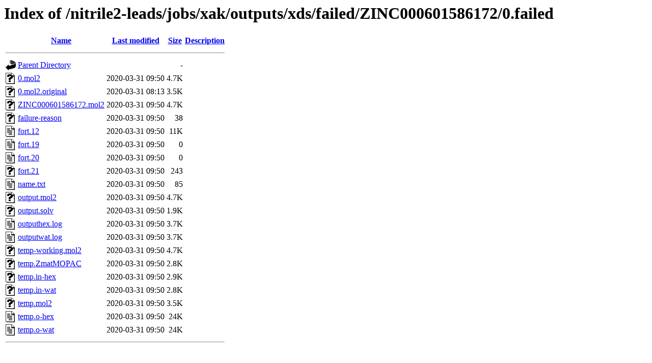

--- FILE ---
content_type: text/html;charset=ISO-8859-1
request_url: https://covalent2022.docking.org/nitrile2-leads/jobs/xak/outputs/xds/failed/ZINC000601586172/0.failed/
body_size: 4981
content:
<!DOCTYPE HTML PUBLIC "-//W3C//DTD HTML 3.2 Final//EN">
<html>
 <head>
  <title>Index of /nitrile2-leads/jobs/xak/outputs/xds/failed/ZINC000601586172/0.failed</title>
 </head>
 <body>
<h1>Index of /nitrile2-leads/jobs/xak/outputs/xds/failed/ZINC000601586172/0.failed</h1>
  <table>
   <tr><th valign="top"><img src="/icons/blank.gif" alt="[ICO]"></th><th><a href="?C=N;O=D">Name</a></th><th><a href="?C=M;O=A">Last modified</a></th><th><a href="?C=S;O=A">Size</a></th><th><a href="?C=D;O=A">Description</a></th></tr>
   <tr><th colspan="5"><hr></th></tr>
<tr><td valign="top"><img src="/icons/back.gif" alt="[PARENTDIR]"></td><td><a href="/nitrile2-leads/jobs/xak/outputs/xds/failed/ZINC000601586172/">Parent Directory</a>       </td><td>&nbsp;</td><td align="right">  - </td><td>&nbsp;</td></tr>
<tr><td valign="top"><img src="/icons/unknown.gif" alt="[   ]"></td><td><a href="0.mol2">0.mol2</a>                 </td><td align="right">2020-03-31 09:50  </td><td align="right">4.7K</td><td>&nbsp;</td></tr>
<tr><td valign="top"><img src="/icons/unknown.gif" alt="[   ]"></td><td><a href="0.mol2.original">0.mol2.original</a>        </td><td align="right">2020-03-31 08:13  </td><td align="right">3.5K</td><td>&nbsp;</td></tr>
<tr><td valign="top"><img src="/icons/unknown.gif" alt="[   ]"></td><td><a href="ZINC000601586172.mol2">ZINC000601586172.mol2</a>  </td><td align="right">2020-03-31 09:50  </td><td align="right">4.7K</td><td>&nbsp;</td></tr>
<tr><td valign="top"><img src="/icons/unknown.gif" alt="[   ]"></td><td><a href="failure-reason">failure-reason</a>         </td><td align="right">2020-03-31 09:50  </td><td align="right"> 38 </td><td>&nbsp;</td></tr>
<tr><td valign="top"><img src="/icons/text.gif" alt="[TXT]"></td><td><a href="fort.12">fort.12</a>                </td><td align="right">2020-03-31 09:50  </td><td align="right"> 11K</td><td>&nbsp;</td></tr>
<tr><td valign="top"><img src="/icons/text.gif" alt="[TXT]"></td><td><a href="fort.19">fort.19</a>                </td><td align="right">2020-03-31 09:50  </td><td align="right">  0 </td><td>&nbsp;</td></tr>
<tr><td valign="top"><img src="/icons/text.gif" alt="[TXT]"></td><td><a href="fort.20">fort.20</a>                </td><td align="right">2020-03-31 09:50  </td><td align="right">  0 </td><td>&nbsp;</td></tr>
<tr><td valign="top"><img src="/icons/unknown.gif" alt="[   ]"></td><td><a href="fort.21">fort.21</a>                </td><td align="right">2020-03-31 09:50  </td><td align="right">243 </td><td>&nbsp;</td></tr>
<tr><td valign="top"><img src="/icons/text.gif" alt="[TXT]"></td><td><a href="name.txt">name.txt</a>               </td><td align="right">2020-03-31 09:50  </td><td align="right"> 85 </td><td>&nbsp;</td></tr>
<tr><td valign="top"><img src="/icons/unknown.gif" alt="[   ]"></td><td><a href="output.mol2">output.mol2</a>            </td><td align="right">2020-03-31 09:50  </td><td align="right">4.7K</td><td>&nbsp;</td></tr>
<tr><td valign="top"><img src="/icons/unknown.gif" alt="[   ]"></td><td><a href="output.solv">output.solv</a>            </td><td align="right">2020-03-31 09:50  </td><td align="right">1.9K</td><td>&nbsp;</td></tr>
<tr><td valign="top"><img src="/icons/text.gif" alt="[TXT]"></td><td><a href="outputhex.log">outputhex.log</a>          </td><td align="right">2020-03-31 09:50  </td><td align="right">3.7K</td><td>&nbsp;</td></tr>
<tr><td valign="top"><img src="/icons/text.gif" alt="[TXT]"></td><td><a href="outputwat.log">outputwat.log</a>          </td><td align="right">2020-03-31 09:50  </td><td align="right">3.7K</td><td>&nbsp;</td></tr>
<tr><td valign="top"><img src="/icons/unknown.gif" alt="[   ]"></td><td><a href="temp-working.mol2">temp-working.mol2</a>      </td><td align="right">2020-03-31 09:50  </td><td align="right">4.7K</td><td>&nbsp;</td></tr>
<tr><td valign="top"><img src="/icons/unknown.gif" alt="[   ]"></td><td><a href="temp.ZmatMOPAC">temp.ZmatMOPAC</a>         </td><td align="right">2020-03-31 09:50  </td><td align="right">2.8K</td><td>&nbsp;</td></tr>
<tr><td valign="top"><img src="/icons/unknown.gif" alt="[   ]"></td><td><a href="temp.in-hex">temp.in-hex</a>            </td><td align="right">2020-03-31 09:50  </td><td align="right">2.9K</td><td>&nbsp;</td></tr>
<tr><td valign="top"><img src="/icons/unknown.gif" alt="[   ]"></td><td><a href="temp.in-wat">temp.in-wat</a>            </td><td align="right">2020-03-31 09:50  </td><td align="right">2.8K</td><td>&nbsp;</td></tr>
<tr><td valign="top"><img src="/icons/unknown.gif" alt="[   ]"></td><td><a href="temp.mol2">temp.mol2</a>              </td><td align="right">2020-03-31 09:50  </td><td align="right">3.5K</td><td>&nbsp;</td></tr>
<tr><td valign="top"><img src="/icons/text.gif" alt="[TXT]"></td><td><a href="temp.o-hex">temp.o-hex</a>             </td><td align="right">2020-03-31 09:50  </td><td align="right"> 24K</td><td>&nbsp;</td></tr>
<tr><td valign="top"><img src="/icons/text.gif" alt="[TXT]"></td><td><a href="temp.o-wat">temp.o-wat</a>             </td><td align="right">2020-03-31 09:50  </td><td align="right"> 24K</td><td>&nbsp;</td></tr>
   <tr><th colspan="5"><hr></th></tr>
</table>
</body></html>
